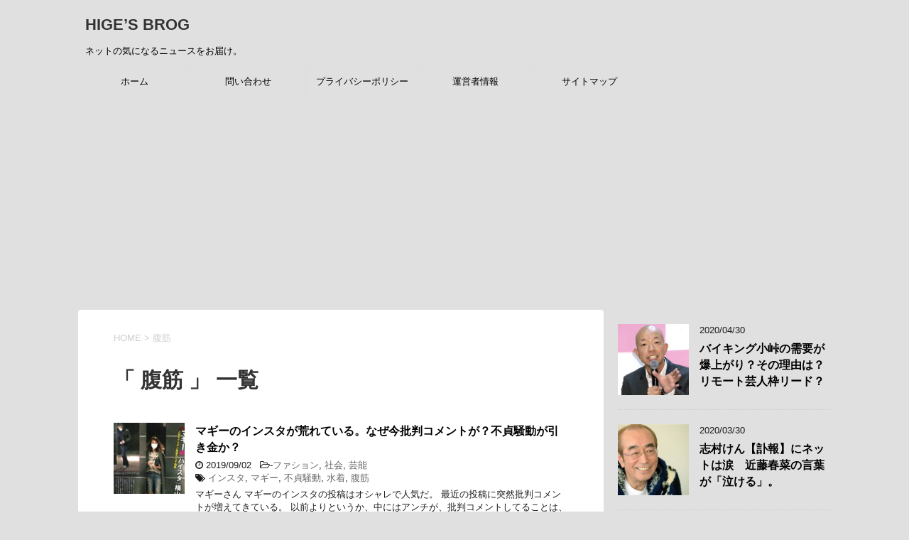

--- FILE ---
content_type: text/html; charset=UTF-8
request_url: https://hige13.com/tag/%E8%85%B9%E7%AD%8B/
body_size: 15253
content:
<!--[if lt IE 7]>
<html class="ie6" dir="ltr" lang="ja" prefix="og: https://ogp.me/ns#"> <![endif]-->
<!--[if IE 7]>
<html class="i7" dir="ltr" lang="ja" prefix="og: https://ogp.me/ns#"> <![endif]-->
<!--[if IE 8]>
<html class="ie" dir="ltr" lang="ja" prefix="og: https://ogp.me/ns#"> <![endif]-->
<!--[if gt IE 8]><!-->
<html dir="ltr" lang="ja" prefix="og: https://ogp.me/ns#">
	<!--<![endif]-->
	<head prefix="og: http://ogp.me/ns# fb: http://ogp.me/ns/fb# article: http://ogp.me/ns/article#"><!-- Global site tag (gtag.js) - Google Analytics -->
<script async src="https://www.googletagmanager.com/gtag/js?id=UA-133752452-1"></script>
<script>
  window.dataLayer = window.dataLayer || [];
  function gtag(){dataLayer.push(arguments);}
  gtag('js', new Date());

  gtag('config', 'UA-133752452-1');
</script> 
	
		<meta charset="UTF-8" >
		<meta name="viewport" content="width=device-width,initial-scale=1.0,user-scalable=yes">
		<meta name="format-detection" content="telephone=no" >
		
					<meta name="robots" content="index,follow">
		
		<link rel="alternate" type="application/rss+xml" title="HIGE’S BROG RSS Feed" href="https://hige13.com/feed/" />
		<link rel="pingback" href="https://hige13.com/xmlrpc.php" >
		<!--[if lt IE 9]>
		<script src="https://hige13.com/wp-content/themes/stinger8/js/html5shiv.js"></script>
		<![endif]-->
				<title>腹筋 | HIGE’S BROG</title>

		<!-- All in One SEO 4.9.3 - aioseo.com -->
	<meta name="robots" content="max-image-preview:large" />
	<link rel="canonical" href="https://hige13.com/tag/%e8%85%b9%e7%ad%8b/" />
	<meta name="generator" content="All in One SEO (AIOSEO) 4.9.3" />
		<script type="application/ld+json" class="aioseo-schema">
			{"@context":"https:\/\/schema.org","@graph":[{"@type":"BreadcrumbList","@id":"https:\/\/hige13.com\/tag\/%E8%85%B9%E7%AD%8B\/#breadcrumblist","itemListElement":[{"@type":"ListItem","@id":"https:\/\/hige13.com#listItem","position":1,"name":"Home","item":"https:\/\/hige13.com","nextItem":{"@type":"ListItem","@id":"https:\/\/hige13.com\/tag\/%e8%85%b9%e7%ad%8b\/#listItem","name":"\u8179\u7b4b"}},{"@type":"ListItem","@id":"https:\/\/hige13.com\/tag\/%e8%85%b9%e7%ad%8b\/#listItem","position":2,"name":"\u8179\u7b4b","previousItem":{"@type":"ListItem","@id":"https:\/\/hige13.com#listItem","name":"Home"}}]},{"@type":"CollectionPage","@id":"https:\/\/hige13.com\/tag\/%E8%85%B9%E7%AD%8B\/#collectionpage","url":"https:\/\/hige13.com\/tag\/%E8%85%B9%E7%AD%8B\/","name":"\u8179\u7b4b | HIGE\u2019S BROG","inLanguage":"ja","isPartOf":{"@id":"https:\/\/hige13.com\/#website"},"breadcrumb":{"@id":"https:\/\/hige13.com\/tag\/%E8%85%B9%E7%AD%8B\/#breadcrumblist"}},{"@type":"Person","@id":"https:\/\/hige13.com\/#person","name":"hige13","image":{"@type":"ImageObject","@id":"https:\/\/hige13.com\/tag\/%E8%85%B9%E7%AD%8B\/#personImage","url":"https:\/\/secure.gravatar.com\/avatar\/147a98b1039be5caf35eff17c7f6d7e3019211d8cf443edf81f7f1104810522d?s=96&d=mm&r=g","width":96,"height":96,"caption":"hige13"}},{"@type":"WebSite","@id":"https:\/\/hige13.com\/#website","url":"https:\/\/hige13.com\/","name":"HIGE\u2019S BROG","description":"\u30cd\u30c3\u30c8\u306e\u6c17\u306b\u306a\u308b\u30cb\u30e5\u30fc\u30b9\u3092\u304a\u5c4a\u3051\u3002","inLanguage":"ja","publisher":{"@id":"https:\/\/hige13.com\/#person"}}]}
		</script>
		<!-- All in One SEO -->

<link rel='dns-prefetch' href='//webfonts.xserver.jp' />
<link rel='dns-prefetch' href='//ajax.googleapis.com' />
		<!-- This site uses the Google Analytics by MonsterInsights plugin v9.11.1 - Using Analytics tracking - https://www.monsterinsights.com/ -->
		<!-- Note: MonsterInsights is not currently configured on this site. The site owner needs to authenticate with Google Analytics in the MonsterInsights settings panel. -->
					<!-- No tracking code set -->
				<!-- / Google Analytics by MonsterInsights -->
		<!-- hige13.com is managing ads with Advanced Ads 2.0.16 – https://wpadvancedads.com/ --><script id="hige1-ready">
			window.advanced_ads_ready=function(e,a){a=a||"complete";var d=function(e){return"interactive"===a?"loading"!==e:"complete"===e};d(document.readyState)?e():document.addEventListener("readystatechange",(function(a){d(a.target.readyState)&&e()}),{once:"interactive"===a})},window.advanced_ads_ready_queue=window.advanced_ads_ready_queue||[];		</script>
		<style id='wp-img-auto-sizes-contain-inline-css' type='text/css'>
img:is([sizes=auto i],[sizes^="auto," i]){contain-intrinsic-size:3000px 1500px}
/*# sourceURL=wp-img-auto-sizes-contain-inline-css */
</style>
<style id='wp-emoji-styles-inline-css' type='text/css'>

	img.wp-smiley, img.emoji {
		display: inline !important;
		border: none !important;
		box-shadow: none !important;
		height: 1em !important;
		width: 1em !important;
		margin: 0 0.07em !important;
		vertical-align: -0.1em !important;
		background: none !important;
		padding: 0 !important;
	}
/*# sourceURL=wp-emoji-styles-inline-css */
</style>
<style id='wp-block-library-inline-css' type='text/css'>
:root{--wp-block-synced-color:#7a00df;--wp-block-synced-color--rgb:122,0,223;--wp-bound-block-color:var(--wp-block-synced-color);--wp-editor-canvas-background:#ddd;--wp-admin-theme-color:#007cba;--wp-admin-theme-color--rgb:0,124,186;--wp-admin-theme-color-darker-10:#006ba1;--wp-admin-theme-color-darker-10--rgb:0,107,160.5;--wp-admin-theme-color-darker-20:#005a87;--wp-admin-theme-color-darker-20--rgb:0,90,135;--wp-admin-border-width-focus:2px}@media (min-resolution:192dpi){:root{--wp-admin-border-width-focus:1.5px}}.wp-element-button{cursor:pointer}:root .has-very-light-gray-background-color{background-color:#eee}:root .has-very-dark-gray-background-color{background-color:#313131}:root .has-very-light-gray-color{color:#eee}:root .has-very-dark-gray-color{color:#313131}:root .has-vivid-green-cyan-to-vivid-cyan-blue-gradient-background{background:linear-gradient(135deg,#00d084,#0693e3)}:root .has-purple-crush-gradient-background{background:linear-gradient(135deg,#34e2e4,#4721fb 50%,#ab1dfe)}:root .has-hazy-dawn-gradient-background{background:linear-gradient(135deg,#faaca8,#dad0ec)}:root .has-subdued-olive-gradient-background{background:linear-gradient(135deg,#fafae1,#67a671)}:root .has-atomic-cream-gradient-background{background:linear-gradient(135deg,#fdd79a,#004a59)}:root .has-nightshade-gradient-background{background:linear-gradient(135deg,#330968,#31cdcf)}:root .has-midnight-gradient-background{background:linear-gradient(135deg,#020381,#2874fc)}:root{--wp--preset--font-size--normal:16px;--wp--preset--font-size--huge:42px}.has-regular-font-size{font-size:1em}.has-larger-font-size{font-size:2.625em}.has-normal-font-size{font-size:var(--wp--preset--font-size--normal)}.has-huge-font-size{font-size:var(--wp--preset--font-size--huge)}.has-text-align-center{text-align:center}.has-text-align-left{text-align:left}.has-text-align-right{text-align:right}.has-fit-text{white-space:nowrap!important}#end-resizable-editor-section{display:none}.aligncenter{clear:both}.items-justified-left{justify-content:flex-start}.items-justified-center{justify-content:center}.items-justified-right{justify-content:flex-end}.items-justified-space-between{justify-content:space-between}.screen-reader-text{border:0;clip-path:inset(50%);height:1px;margin:-1px;overflow:hidden;padding:0;position:absolute;width:1px;word-wrap:normal!important}.screen-reader-text:focus{background-color:#ddd;clip-path:none;color:#444;display:block;font-size:1em;height:auto;left:5px;line-height:normal;padding:15px 23px 14px;text-decoration:none;top:5px;width:auto;z-index:100000}html :where(.has-border-color){border-style:solid}html :where([style*=border-top-color]){border-top-style:solid}html :where([style*=border-right-color]){border-right-style:solid}html :where([style*=border-bottom-color]){border-bottom-style:solid}html :where([style*=border-left-color]){border-left-style:solid}html :where([style*=border-width]){border-style:solid}html :where([style*=border-top-width]){border-top-style:solid}html :where([style*=border-right-width]){border-right-style:solid}html :where([style*=border-bottom-width]){border-bottom-style:solid}html :where([style*=border-left-width]){border-left-style:solid}html :where(img[class*=wp-image-]){height:auto;max-width:100%}:where(figure){margin:0 0 1em}html :where(.is-position-sticky){--wp-admin--admin-bar--position-offset:var(--wp-admin--admin-bar--height,0px)}@media screen and (max-width:600px){html :where(.is-position-sticky){--wp-admin--admin-bar--position-offset:0px}}

/*# sourceURL=wp-block-library-inline-css */
</style><style id='wp-block-heading-inline-css' type='text/css'>
h1:where(.wp-block-heading).has-background,h2:where(.wp-block-heading).has-background,h3:where(.wp-block-heading).has-background,h4:where(.wp-block-heading).has-background,h5:where(.wp-block-heading).has-background,h6:where(.wp-block-heading).has-background{padding:1.25em 2.375em}h1.has-text-align-left[style*=writing-mode]:where([style*=vertical-lr]),h1.has-text-align-right[style*=writing-mode]:where([style*=vertical-rl]),h2.has-text-align-left[style*=writing-mode]:where([style*=vertical-lr]),h2.has-text-align-right[style*=writing-mode]:where([style*=vertical-rl]),h3.has-text-align-left[style*=writing-mode]:where([style*=vertical-lr]),h3.has-text-align-right[style*=writing-mode]:where([style*=vertical-rl]),h4.has-text-align-left[style*=writing-mode]:where([style*=vertical-lr]),h4.has-text-align-right[style*=writing-mode]:where([style*=vertical-rl]),h5.has-text-align-left[style*=writing-mode]:where([style*=vertical-lr]),h5.has-text-align-right[style*=writing-mode]:where([style*=vertical-rl]),h6.has-text-align-left[style*=writing-mode]:where([style*=vertical-lr]),h6.has-text-align-right[style*=writing-mode]:where([style*=vertical-rl]){rotate:180deg}
/*# sourceURL=https://hige13.com/wp-includes/blocks/heading/style.min.css */
</style>
<style id='wp-block-image-inline-css' type='text/css'>
.wp-block-image>a,.wp-block-image>figure>a{display:inline-block}.wp-block-image img{box-sizing:border-box;height:auto;max-width:100%;vertical-align:bottom}@media not (prefers-reduced-motion){.wp-block-image img.hide{visibility:hidden}.wp-block-image img.show{animation:show-content-image .4s}}.wp-block-image[style*=border-radius] img,.wp-block-image[style*=border-radius]>a{border-radius:inherit}.wp-block-image.has-custom-border img{box-sizing:border-box}.wp-block-image.aligncenter{text-align:center}.wp-block-image.alignfull>a,.wp-block-image.alignwide>a{width:100%}.wp-block-image.alignfull img,.wp-block-image.alignwide img{height:auto;width:100%}.wp-block-image .aligncenter,.wp-block-image .alignleft,.wp-block-image .alignright,.wp-block-image.aligncenter,.wp-block-image.alignleft,.wp-block-image.alignright{display:table}.wp-block-image .aligncenter>figcaption,.wp-block-image .alignleft>figcaption,.wp-block-image .alignright>figcaption,.wp-block-image.aligncenter>figcaption,.wp-block-image.alignleft>figcaption,.wp-block-image.alignright>figcaption{caption-side:bottom;display:table-caption}.wp-block-image .alignleft{float:left;margin:.5em 1em .5em 0}.wp-block-image .alignright{float:right;margin:.5em 0 .5em 1em}.wp-block-image .aligncenter{margin-left:auto;margin-right:auto}.wp-block-image :where(figcaption){margin-bottom:1em;margin-top:.5em}.wp-block-image.is-style-circle-mask img{border-radius:9999px}@supports ((-webkit-mask-image:none) or (mask-image:none)) or (-webkit-mask-image:none){.wp-block-image.is-style-circle-mask img{border-radius:0;-webkit-mask-image:url('data:image/svg+xml;utf8,<svg viewBox="0 0 100 100" xmlns="http://www.w3.org/2000/svg"><circle cx="50" cy="50" r="50"/></svg>');mask-image:url('data:image/svg+xml;utf8,<svg viewBox="0 0 100 100" xmlns="http://www.w3.org/2000/svg"><circle cx="50" cy="50" r="50"/></svg>');mask-mode:alpha;-webkit-mask-position:center;mask-position:center;-webkit-mask-repeat:no-repeat;mask-repeat:no-repeat;-webkit-mask-size:contain;mask-size:contain}}:root :where(.wp-block-image.is-style-rounded img,.wp-block-image .is-style-rounded img){border-radius:9999px}.wp-block-image figure{margin:0}.wp-lightbox-container{display:flex;flex-direction:column;position:relative}.wp-lightbox-container img{cursor:zoom-in}.wp-lightbox-container img:hover+button{opacity:1}.wp-lightbox-container button{align-items:center;backdrop-filter:blur(16px) saturate(180%);background-color:#5a5a5a40;border:none;border-radius:4px;cursor:zoom-in;display:flex;height:20px;justify-content:center;opacity:0;padding:0;position:absolute;right:16px;text-align:center;top:16px;width:20px;z-index:100}@media not (prefers-reduced-motion){.wp-lightbox-container button{transition:opacity .2s ease}}.wp-lightbox-container button:focus-visible{outline:3px auto #5a5a5a40;outline:3px auto -webkit-focus-ring-color;outline-offset:3px}.wp-lightbox-container button:hover{cursor:pointer;opacity:1}.wp-lightbox-container button:focus{opacity:1}.wp-lightbox-container button:focus,.wp-lightbox-container button:hover,.wp-lightbox-container button:not(:hover):not(:active):not(.has-background){background-color:#5a5a5a40;border:none}.wp-lightbox-overlay{box-sizing:border-box;cursor:zoom-out;height:100vh;left:0;overflow:hidden;position:fixed;top:0;visibility:hidden;width:100%;z-index:100000}.wp-lightbox-overlay .close-button{align-items:center;cursor:pointer;display:flex;justify-content:center;min-height:40px;min-width:40px;padding:0;position:absolute;right:calc(env(safe-area-inset-right) + 16px);top:calc(env(safe-area-inset-top) + 16px);z-index:5000000}.wp-lightbox-overlay .close-button:focus,.wp-lightbox-overlay .close-button:hover,.wp-lightbox-overlay .close-button:not(:hover):not(:active):not(.has-background){background:none;border:none}.wp-lightbox-overlay .lightbox-image-container{height:var(--wp--lightbox-container-height);left:50%;overflow:hidden;position:absolute;top:50%;transform:translate(-50%,-50%);transform-origin:top left;width:var(--wp--lightbox-container-width);z-index:9999999999}.wp-lightbox-overlay .wp-block-image{align-items:center;box-sizing:border-box;display:flex;height:100%;justify-content:center;margin:0;position:relative;transform-origin:0 0;width:100%;z-index:3000000}.wp-lightbox-overlay .wp-block-image img{height:var(--wp--lightbox-image-height);min-height:var(--wp--lightbox-image-height);min-width:var(--wp--lightbox-image-width);width:var(--wp--lightbox-image-width)}.wp-lightbox-overlay .wp-block-image figcaption{display:none}.wp-lightbox-overlay button{background:none;border:none}.wp-lightbox-overlay .scrim{background-color:#fff;height:100%;opacity:.9;position:absolute;width:100%;z-index:2000000}.wp-lightbox-overlay.active{visibility:visible}@media not (prefers-reduced-motion){.wp-lightbox-overlay.active{animation:turn-on-visibility .25s both}.wp-lightbox-overlay.active img{animation:turn-on-visibility .35s both}.wp-lightbox-overlay.show-closing-animation:not(.active){animation:turn-off-visibility .35s both}.wp-lightbox-overlay.show-closing-animation:not(.active) img{animation:turn-off-visibility .25s both}.wp-lightbox-overlay.zoom.active{animation:none;opacity:1;visibility:visible}.wp-lightbox-overlay.zoom.active .lightbox-image-container{animation:lightbox-zoom-in .4s}.wp-lightbox-overlay.zoom.active .lightbox-image-container img{animation:none}.wp-lightbox-overlay.zoom.active .scrim{animation:turn-on-visibility .4s forwards}.wp-lightbox-overlay.zoom.show-closing-animation:not(.active){animation:none}.wp-lightbox-overlay.zoom.show-closing-animation:not(.active) .lightbox-image-container{animation:lightbox-zoom-out .4s}.wp-lightbox-overlay.zoom.show-closing-animation:not(.active) .lightbox-image-container img{animation:none}.wp-lightbox-overlay.zoom.show-closing-animation:not(.active) .scrim{animation:turn-off-visibility .4s forwards}}@keyframes show-content-image{0%{visibility:hidden}99%{visibility:hidden}to{visibility:visible}}@keyframes turn-on-visibility{0%{opacity:0}to{opacity:1}}@keyframes turn-off-visibility{0%{opacity:1;visibility:visible}99%{opacity:0;visibility:visible}to{opacity:0;visibility:hidden}}@keyframes lightbox-zoom-in{0%{transform:translate(calc((-100vw + var(--wp--lightbox-scrollbar-width))/2 + var(--wp--lightbox-initial-left-position)),calc(-50vh + var(--wp--lightbox-initial-top-position))) scale(var(--wp--lightbox-scale))}to{transform:translate(-50%,-50%) scale(1)}}@keyframes lightbox-zoom-out{0%{transform:translate(-50%,-50%) scale(1);visibility:visible}99%{visibility:visible}to{transform:translate(calc((-100vw + var(--wp--lightbox-scrollbar-width))/2 + var(--wp--lightbox-initial-left-position)),calc(-50vh + var(--wp--lightbox-initial-top-position))) scale(var(--wp--lightbox-scale));visibility:hidden}}
/*# sourceURL=https://hige13.com/wp-includes/blocks/image/style.min.css */
</style>
<style id='wp-block-paragraph-inline-css' type='text/css'>
.is-small-text{font-size:.875em}.is-regular-text{font-size:1em}.is-large-text{font-size:2.25em}.is-larger-text{font-size:3em}.has-drop-cap:not(:focus):first-letter{float:left;font-size:8.4em;font-style:normal;font-weight:100;line-height:.68;margin:.05em .1em 0 0;text-transform:uppercase}body.rtl .has-drop-cap:not(:focus):first-letter{float:none;margin-left:.1em}p.has-drop-cap.has-background{overflow:hidden}:root :where(p.has-background){padding:1.25em 2.375em}:where(p.has-text-color:not(.has-link-color)) a{color:inherit}p.has-text-align-left[style*="writing-mode:vertical-lr"],p.has-text-align-right[style*="writing-mode:vertical-rl"]{rotate:180deg}
/*# sourceURL=https://hige13.com/wp-includes/blocks/paragraph/style.min.css */
</style>
<style id='wp-block-quote-inline-css' type='text/css'>
.wp-block-quote{box-sizing:border-box;overflow-wrap:break-word}.wp-block-quote.is-large:where(:not(.is-style-plain)),.wp-block-quote.is-style-large:where(:not(.is-style-plain)){margin-bottom:1em;padding:0 1em}.wp-block-quote.is-large:where(:not(.is-style-plain)) p,.wp-block-quote.is-style-large:where(:not(.is-style-plain)) p{font-size:1.5em;font-style:italic;line-height:1.6}.wp-block-quote.is-large:where(:not(.is-style-plain)) cite,.wp-block-quote.is-large:where(:not(.is-style-plain)) footer,.wp-block-quote.is-style-large:where(:not(.is-style-plain)) cite,.wp-block-quote.is-style-large:where(:not(.is-style-plain)) footer{font-size:1.125em;text-align:right}.wp-block-quote>cite{display:block}
/*# sourceURL=https://hige13.com/wp-includes/blocks/quote/style.min.css */
</style>
<style id='global-styles-inline-css' type='text/css'>
:root{--wp--preset--aspect-ratio--square: 1;--wp--preset--aspect-ratio--4-3: 4/3;--wp--preset--aspect-ratio--3-4: 3/4;--wp--preset--aspect-ratio--3-2: 3/2;--wp--preset--aspect-ratio--2-3: 2/3;--wp--preset--aspect-ratio--16-9: 16/9;--wp--preset--aspect-ratio--9-16: 9/16;--wp--preset--color--black: #000000;--wp--preset--color--cyan-bluish-gray: #abb8c3;--wp--preset--color--white: #ffffff;--wp--preset--color--pale-pink: #f78da7;--wp--preset--color--vivid-red: #cf2e2e;--wp--preset--color--luminous-vivid-orange: #ff6900;--wp--preset--color--luminous-vivid-amber: #fcb900;--wp--preset--color--light-green-cyan: #7bdcb5;--wp--preset--color--vivid-green-cyan: #00d084;--wp--preset--color--pale-cyan-blue: #8ed1fc;--wp--preset--color--vivid-cyan-blue: #0693e3;--wp--preset--color--vivid-purple: #9b51e0;--wp--preset--gradient--vivid-cyan-blue-to-vivid-purple: linear-gradient(135deg,rgb(6,147,227) 0%,rgb(155,81,224) 100%);--wp--preset--gradient--light-green-cyan-to-vivid-green-cyan: linear-gradient(135deg,rgb(122,220,180) 0%,rgb(0,208,130) 100%);--wp--preset--gradient--luminous-vivid-amber-to-luminous-vivid-orange: linear-gradient(135deg,rgb(252,185,0) 0%,rgb(255,105,0) 100%);--wp--preset--gradient--luminous-vivid-orange-to-vivid-red: linear-gradient(135deg,rgb(255,105,0) 0%,rgb(207,46,46) 100%);--wp--preset--gradient--very-light-gray-to-cyan-bluish-gray: linear-gradient(135deg,rgb(238,238,238) 0%,rgb(169,184,195) 100%);--wp--preset--gradient--cool-to-warm-spectrum: linear-gradient(135deg,rgb(74,234,220) 0%,rgb(151,120,209) 20%,rgb(207,42,186) 40%,rgb(238,44,130) 60%,rgb(251,105,98) 80%,rgb(254,248,76) 100%);--wp--preset--gradient--blush-light-purple: linear-gradient(135deg,rgb(255,206,236) 0%,rgb(152,150,240) 100%);--wp--preset--gradient--blush-bordeaux: linear-gradient(135deg,rgb(254,205,165) 0%,rgb(254,45,45) 50%,rgb(107,0,62) 100%);--wp--preset--gradient--luminous-dusk: linear-gradient(135deg,rgb(255,203,112) 0%,rgb(199,81,192) 50%,rgb(65,88,208) 100%);--wp--preset--gradient--pale-ocean: linear-gradient(135deg,rgb(255,245,203) 0%,rgb(182,227,212) 50%,rgb(51,167,181) 100%);--wp--preset--gradient--electric-grass: linear-gradient(135deg,rgb(202,248,128) 0%,rgb(113,206,126) 100%);--wp--preset--gradient--midnight: linear-gradient(135deg,rgb(2,3,129) 0%,rgb(40,116,252) 100%);--wp--preset--font-size--small: 13px;--wp--preset--font-size--medium: 20px;--wp--preset--font-size--large: 36px;--wp--preset--font-size--x-large: 42px;--wp--preset--spacing--20: 0.44rem;--wp--preset--spacing--30: 0.67rem;--wp--preset--spacing--40: 1rem;--wp--preset--spacing--50: 1.5rem;--wp--preset--spacing--60: 2.25rem;--wp--preset--spacing--70: 3.38rem;--wp--preset--spacing--80: 5.06rem;--wp--preset--shadow--natural: 6px 6px 9px rgba(0, 0, 0, 0.2);--wp--preset--shadow--deep: 12px 12px 50px rgba(0, 0, 0, 0.4);--wp--preset--shadow--sharp: 6px 6px 0px rgba(0, 0, 0, 0.2);--wp--preset--shadow--outlined: 6px 6px 0px -3px rgb(255, 255, 255), 6px 6px rgb(0, 0, 0);--wp--preset--shadow--crisp: 6px 6px 0px rgb(0, 0, 0);}:where(.is-layout-flex){gap: 0.5em;}:where(.is-layout-grid){gap: 0.5em;}body .is-layout-flex{display: flex;}.is-layout-flex{flex-wrap: wrap;align-items: center;}.is-layout-flex > :is(*, div){margin: 0;}body .is-layout-grid{display: grid;}.is-layout-grid > :is(*, div){margin: 0;}:where(.wp-block-columns.is-layout-flex){gap: 2em;}:where(.wp-block-columns.is-layout-grid){gap: 2em;}:where(.wp-block-post-template.is-layout-flex){gap: 1.25em;}:where(.wp-block-post-template.is-layout-grid){gap: 1.25em;}.has-black-color{color: var(--wp--preset--color--black) !important;}.has-cyan-bluish-gray-color{color: var(--wp--preset--color--cyan-bluish-gray) !important;}.has-white-color{color: var(--wp--preset--color--white) !important;}.has-pale-pink-color{color: var(--wp--preset--color--pale-pink) !important;}.has-vivid-red-color{color: var(--wp--preset--color--vivid-red) !important;}.has-luminous-vivid-orange-color{color: var(--wp--preset--color--luminous-vivid-orange) !important;}.has-luminous-vivid-amber-color{color: var(--wp--preset--color--luminous-vivid-amber) !important;}.has-light-green-cyan-color{color: var(--wp--preset--color--light-green-cyan) !important;}.has-vivid-green-cyan-color{color: var(--wp--preset--color--vivid-green-cyan) !important;}.has-pale-cyan-blue-color{color: var(--wp--preset--color--pale-cyan-blue) !important;}.has-vivid-cyan-blue-color{color: var(--wp--preset--color--vivid-cyan-blue) !important;}.has-vivid-purple-color{color: var(--wp--preset--color--vivid-purple) !important;}.has-black-background-color{background-color: var(--wp--preset--color--black) !important;}.has-cyan-bluish-gray-background-color{background-color: var(--wp--preset--color--cyan-bluish-gray) !important;}.has-white-background-color{background-color: var(--wp--preset--color--white) !important;}.has-pale-pink-background-color{background-color: var(--wp--preset--color--pale-pink) !important;}.has-vivid-red-background-color{background-color: var(--wp--preset--color--vivid-red) !important;}.has-luminous-vivid-orange-background-color{background-color: var(--wp--preset--color--luminous-vivid-orange) !important;}.has-luminous-vivid-amber-background-color{background-color: var(--wp--preset--color--luminous-vivid-amber) !important;}.has-light-green-cyan-background-color{background-color: var(--wp--preset--color--light-green-cyan) !important;}.has-vivid-green-cyan-background-color{background-color: var(--wp--preset--color--vivid-green-cyan) !important;}.has-pale-cyan-blue-background-color{background-color: var(--wp--preset--color--pale-cyan-blue) !important;}.has-vivid-cyan-blue-background-color{background-color: var(--wp--preset--color--vivid-cyan-blue) !important;}.has-vivid-purple-background-color{background-color: var(--wp--preset--color--vivid-purple) !important;}.has-black-border-color{border-color: var(--wp--preset--color--black) !important;}.has-cyan-bluish-gray-border-color{border-color: var(--wp--preset--color--cyan-bluish-gray) !important;}.has-white-border-color{border-color: var(--wp--preset--color--white) !important;}.has-pale-pink-border-color{border-color: var(--wp--preset--color--pale-pink) !important;}.has-vivid-red-border-color{border-color: var(--wp--preset--color--vivid-red) !important;}.has-luminous-vivid-orange-border-color{border-color: var(--wp--preset--color--luminous-vivid-orange) !important;}.has-luminous-vivid-amber-border-color{border-color: var(--wp--preset--color--luminous-vivid-amber) !important;}.has-light-green-cyan-border-color{border-color: var(--wp--preset--color--light-green-cyan) !important;}.has-vivid-green-cyan-border-color{border-color: var(--wp--preset--color--vivid-green-cyan) !important;}.has-pale-cyan-blue-border-color{border-color: var(--wp--preset--color--pale-cyan-blue) !important;}.has-vivid-cyan-blue-border-color{border-color: var(--wp--preset--color--vivid-cyan-blue) !important;}.has-vivid-purple-border-color{border-color: var(--wp--preset--color--vivid-purple) !important;}.has-vivid-cyan-blue-to-vivid-purple-gradient-background{background: var(--wp--preset--gradient--vivid-cyan-blue-to-vivid-purple) !important;}.has-light-green-cyan-to-vivid-green-cyan-gradient-background{background: var(--wp--preset--gradient--light-green-cyan-to-vivid-green-cyan) !important;}.has-luminous-vivid-amber-to-luminous-vivid-orange-gradient-background{background: var(--wp--preset--gradient--luminous-vivid-amber-to-luminous-vivid-orange) !important;}.has-luminous-vivid-orange-to-vivid-red-gradient-background{background: var(--wp--preset--gradient--luminous-vivid-orange-to-vivid-red) !important;}.has-very-light-gray-to-cyan-bluish-gray-gradient-background{background: var(--wp--preset--gradient--very-light-gray-to-cyan-bluish-gray) !important;}.has-cool-to-warm-spectrum-gradient-background{background: var(--wp--preset--gradient--cool-to-warm-spectrum) !important;}.has-blush-light-purple-gradient-background{background: var(--wp--preset--gradient--blush-light-purple) !important;}.has-blush-bordeaux-gradient-background{background: var(--wp--preset--gradient--blush-bordeaux) !important;}.has-luminous-dusk-gradient-background{background: var(--wp--preset--gradient--luminous-dusk) !important;}.has-pale-ocean-gradient-background{background: var(--wp--preset--gradient--pale-ocean) !important;}.has-electric-grass-gradient-background{background: var(--wp--preset--gradient--electric-grass) !important;}.has-midnight-gradient-background{background: var(--wp--preset--gradient--midnight) !important;}.has-small-font-size{font-size: var(--wp--preset--font-size--small) !important;}.has-medium-font-size{font-size: var(--wp--preset--font-size--medium) !important;}.has-large-font-size{font-size: var(--wp--preset--font-size--large) !important;}.has-x-large-font-size{font-size: var(--wp--preset--font-size--x-large) !important;}
/*# sourceURL=global-styles-inline-css */
</style>

<style id='classic-theme-styles-inline-css' type='text/css'>
/*! This file is auto-generated */
.wp-block-button__link{color:#fff;background-color:#32373c;border-radius:9999px;box-shadow:none;text-decoration:none;padding:calc(.667em + 2px) calc(1.333em + 2px);font-size:1.125em}.wp-block-file__button{background:#32373c;color:#fff;text-decoration:none}
/*# sourceURL=/wp-includes/css/classic-themes.min.css */
</style>
<link rel='stylesheet' id='contact-form-7-css' href='https://hige13.com/wp-content/plugins/contact-form-7/includes/css/styles.css?ver=6.1.4' type='text/css' media='all' />
<link rel='stylesheet' id='toc-screen-css' href='https://hige13.com/wp-content/plugins/table-of-contents-plus/screen.min.css?ver=2411.1' type='text/css' media='all' />
<link rel='stylesheet' id='normalize-css' href='https://hige13.com/wp-content/themes/stinger8/css/normalize.css?ver=1.5.9' type='text/css' media='all' />
<link rel='stylesheet' id='font-awesome-css' href='https://hige13.com/wp-content/themes/stinger8/css/fontawesome/css/font-awesome.min.css?ver=4.5.0' type='text/css' media='all' />
<link rel='stylesheet' id='style-css' href='https://hige13.com/wp-content/themes/stinger8/style.css?ver=6.9' type='text/css' media='all' />
<script type="text/javascript" src="//ajax.googleapis.com/ajax/libs/jquery/1.11.3/jquery.min.js?ver=1.11.3" id="jquery-js"></script>
<script type="text/javascript" src="//webfonts.xserver.jp/js/xserverv3.js?fadein=0&amp;ver=2.0.9" id="typesquare_std-js"></script>
<link rel="https://api.w.org/" href="https://hige13.com/wp-json/" /><link rel="alternate" title="JSON" type="application/json" href="https://hige13.com/wp-json/wp/v2/tags/346" /><style type="text/css" id="custom-background-css">
body.custom-background { background-color: #e0e0e0; }
</style>
	<script  async src="https://pagead2.googlesyndication.com/pagead/js/adsbygoogle.js?client=ca-pub-3385129367420372" crossorigin="anonymous"></script>	</head>
	<body class="archive tag tag-346 custom-background wp-theme-stinger8 aa-prefix-hige1-" >
			<div id="st-ami">
				<div id="wrapper">
				<div id="wrapper-in">
					<header>
						<div id="headbox-bg">
							<div class="clearfix" id="headbox">
								<nav id="s-navi" class="pcnone">
	<dl class="acordion">
		<dt class="trigger">
			<p><span class="op"><i class="fa fa-bars"></i></span></p>
		</dt>

		<dd class="acordion_tree">
						<div class="menu-%e5%95%8f%e3%81%84%e5%90%88%e3%82%8f%e3%81%9b-container"><ul id="menu-%e5%95%8f%e3%81%84%e5%90%88%e3%82%8f%e3%81%9b" class="menu"><li id="menu-item-45" class="menu-item menu-item-type-custom menu-item-object-custom menu-item-home menu-item-45"><a href="https://hige13.com/">ホーム</a></li>
<li id="menu-item-46" class="menu-item menu-item-type-post_type menu-item-object-page menu-item-46"><a href="https://hige13.com/%e5%95%8f%e3%81%84%e5%90%88%e3%82%8f%e3%81%9b/">問い合わせ</a></li>
<li id="menu-item-47" class="menu-item menu-item-type-post_type menu-item-object-page menu-item-privacy-policy menu-item-47"><a rel="privacy-policy" href="https://hige13.com/%e3%83%97%e3%83%a9%e3%82%a4%e3%83%90%e3%82%b7%e3%83%bc%e3%83%9d%e3%83%aa%e3%82%b7%e3%83%bc/">プライバシーポリシー</a></li>
<li id="menu-item-84" class="menu-item menu-item-type-post_type menu-item-object-page menu-item-84"><a href="https://hige13.com/%e9%81%8b%e5%96%b6%e8%80%85%e6%83%85%e5%a0%b1-2/">運営者情報</a></li>
<li id="menu-item-318" class="menu-item menu-item-type-post_type menu-item-object-page menu-item-318"><a href="https://hige13.com/%e3%82%b5%e3%82%a4%e3%83%88%e3%83%9e%e3%83%83%e3%83%97/">サイトマップ</a></li>
</ul></div>			<div class="clear"></div>

		</dd>
	</dl>
</nav>
									<div id="header-l">
									<!-- ロゴ又はブログ名 -->
									<p class="sitename">
										<a href="https://hige13.com/">
											HIGE’S BROG										</a>
									</p>
									<!-- ロゴ又はブログ名ここまで -->
									<!-- キャプション -->
																			<p class="descr">
											ネットの気になるニュースをお届け。										</p>
																		</div><!-- /#header-l -->

							</div><!-- /#headbox-bg -->
						</div><!-- /#headbox clearfix -->

						<div id="gazou-wide">
										<div id="st-menubox">
			<div id="st-menuwide">
				<nav class="smanone clearfix"><ul id="menu-%e5%95%8f%e3%81%84%e5%90%88%e3%82%8f%e3%81%9b-1" class="menu"><li class="menu-item menu-item-type-custom menu-item-object-custom menu-item-home menu-item-45"><a href="https://hige13.com/">ホーム</a></li>
<li class="menu-item menu-item-type-post_type menu-item-object-page menu-item-46"><a href="https://hige13.com/%e5%95%8f%e3%81%84%e5%90%88%e3%82%8f%e3%81%9b/">問い合わせ</a></li>
<li class="menu-item menu-item-type-post_type menu-item-object-page menu-item-privacy-policy menu-item-47"><a rel="privacy-policy" href="https://hige13.com/%e3%83%97%e3%83%a9%e3%82%a4%e3%83%90%e3%82%b7%e3%83%bc%e3%83%9d%e3%83%aa%e3%82%b7%e3%83%bc/">プライバシーポリシー</a></li>
<li class="menu-item menu-item-type-post_type menu-item-object-page menu-item-84"><a href="https://hige13.com/%e9%81%8b%e5%96%b6%e8%80%85%e6%83%85%e5%a0%b1-2/">運営者情報</a></li>
<li class="menu-item menu-item-type-post_type menu-item-object-page menu-item-318"><a href="https://hige13.com/%e3%82%b5%e3%82%a4%e3%83%88%e3%83%9e%e3%83%83%e3%83%97/">サイトマップ</a></li>
</ul></nav>			</div>
		</div>
	
							
						</div>
						<!-- /gazou -->

					</header>
					<div id="content-w">
<div id="content" class="clearfix">
	<div id="contentInner">
		<div class="st-main">

				<!--ぱんくず -->
									<section id="breadcrumb">
					<ol>
						<li><a href="https://hige13.com"><span>HOME</span></a> > </li>
						<li>腹筋</li>
					</ol>
					</section>
								<!--/ ぱんくず -->

			<article>
				
				<!--ループ開始-->
				<h1 class="entry-title">「
											腹筋										」 一覧 </h1>

				<div class="kanren">
			<dl class="clearfix">
			<dt><a href="https://hige13.com/%e3%83%9e%e3%82%ae%e3%83%bc%e3%81%ae%e3%82%a4%e3%83%b3%e3%82%b9%e3%82%bf%e3%81%8c%e8%8d%92%e3%82%8c%e3%81%a6%e3%81%84%e3%82%8b%e3%80%82%e3%81%aa%e3%81%9c%e4%bb%8a%e6%89%b9%e5%88%a4%e3%82%b3%e3%83%a1/">
											<img width="150" height="150" src="https://hige13.com/wp-content/uploads/2019/09/CA9B5F12-114B-449F-9919-C1DF1C9FABD4-150x150.jpeg" class="attachment-thumbnail size-thumbnail wp-post-image" alt="" decoding="async" srcset="https://hige13.com/wp-content/uploads/2019/09/CA9B5F12-114B-449F-9919-C1DF1C9FABD4-150x150.jpeg 150w, https://hige13.com/wp-content/uploads/2019/09/CA9B5F12-114B-449F-9919-C1DF1C9FABD4-100x100.jpeg 100w" sizes="(max-width: 150px) 100vw, 150px" />									</a></dt>
			<dd>
				<p class="kanren-t"><a href="https://hige13.com/%e3%83%9e%e3%82%ae%e3%83%bc%e3%81%ae%e3%82%a4%e3%83%b3%e3%82%b9%e3%82%bf%e3%81%8c%e8%8d%92%e3%82%8c%e3%81%a6%e3%81%84%e3%82%8b%e3%80%82%e3%81%aa%e3%81%9c%e4%bb%8a%e6%89%b9%e5%88%a4%e3%82%b3%e3%83%a1/">
						マギーのインスタが荒れている。なぜ今批判コメントが？不貞騒動が引き金か？					</a></p>

				<div class="blog_info">
					<p><i class="fa fa-clock-o"></i>
						2019/09/02						&nbsp;<span class="pcone">
							<i class="fa fa-folder-open-o" aria-hidden="true"></i>-<a href="https://hige13.com/category/%e3%83%95%e3%82%a1%e3%82%b7%e3%83%a7%e3%83%b3/" rel="category tag">ファション</a>, <a href="https://hige13.com/category/%e7%a4%be%e4%bc%9a/" rel="category tag">社会</a>, <a href="https://hige13.com/category/%e8%8a%b8%e8%83%bd/" rel="category tag">芸能</a><br/>
							<i class="fa fa-tags"></i>&nbsp;<a href="https://hige13.com/tag/%e3%82%a4%e3%83%b3%e3%82%b9%e3%82%bf/" rel="tag">インスタ</a>, <a href="https://hige13.com/tag/%e3%83%9e%e3%82%ae%e3%83%bc/" rel="tag">マギー</a>, <a href="https://hige13.com/tag/%e4%b8%8d%e8%b2%9e%e9%a8%92%e5%8b%95/" rel="tag">不貞騒動</a>, <a href="https://hige13.com/tag/%e6%b0%b4%e7%9d%80/" rel="tag">水着</a>, <a href="https://hige13.com/tag/%e8%85%b9%e7%ad%8b/" rel="tag">腹筋</a>          </span></p>
				</div>
				<div class="smanone2">
					<p>マギーさん マギーのインスタの投稿はオシャレで人気だ。 最近の投稿に突然批判コメントが増えてきている。 以前よりというか、中にはアンチが、批判コメントしてることは、よくあること。 なぜ増えてきたのか。 &#8230; </p>
				</div>
			</dd>
		</dl>
	</div>
					<div class="st-pagelink">
		</div>

			</article>
		</div>
	</div>
	<!-- /#contentInner -->
	<div id="side">
	<div class="st-aside">

		
		<div class="kanren">
							<dl class="clearfix">
				<dt><a href="https://hige13.com/%e3%83%90%e3%82%a4%e3%82%ad%e3%83%b3%e3%82%b0%e5%b0%8f%e5%b3%a0%e3%81%ae%e9%9c%80%e8%a6%81%e3%81%8c%e7%88%86%e4%b8%8a%e3%81%8c%e3%82%8a%ef%bc%9f%e3%81%9d%e3%81%ae%e7%90%86%e7%94%b1%e3%81%af%ef%bc%9f/">
													<img width="150" height="150" src="https://hige13.com/wp-content/uploads/2020/04/BC55B99E-C55C-4144-87EF-D63D0B8C6C41-150x150.jpeg" class="attachment-thumbnail size-thumbnail wp-post-image" alt="" decoding="async" loading="lazy" srcset="https://hige13.com/wp-content/uploads/2020/04/BC55B99E-C55C-4144-87EF-D63D0B8C6C41-150x150.jpeg 150w, https://hige13.com/wp-content/uploads/2020/04/BC55B99E-C55C-4144-87EF-D63D0B8C6C41-100x100.jpeg 100w" sizes="auto, (max-width: 150px) 100vw, 150px" />											</a></dt>
				<dd>
					<div class="blog_info">
						<p>2020/04/30</p>
					</div>
					<p class="kanren-t"><a href="https://hige13.com/%e3%83%90%e3%82%a4%e3%82%ad%e3%83%b3%e3%82%b0%e5%b0%8f%e5%b3%a0%e3%81%ae%e9%9c%80%e8%a6%81%e3%81%8c%e7%88%86%e4%b8%8a%e3%81%8c%e3%82%8a%ef%bc%9f%e3%81%9d%e3%81%ae%e7%90%86%e7%94%b1%e3%81%af%ef%bc%9f/">バイキング小峠の需要が爆上がり？その理由は？リモート芸人枠リード？</a></p>

					<div class="smanone2">
											</div>
				</dd>
			</dl>
					<dl class="clearfix">
				<dt><a href="https://hige13.com/%e5%bf%97%e6%9d%91%e3%81%91%e3%82%93%e3%80%90%e8%a8%83%e5%a0%b1%e3%80%91%e3%81%ab%e3%83%8d%e3%83%83%e3%83%88%e3%81%af%e6%b6%99%e3%80%80%e8%bf%91%e8%97%a4%e6%98%a5%e8%8f%9c%e3%81%ae%e8%a8%80%e8%91%89/">
													<img width="150" height="150" src="https://hige13.com/wp-content/uploads/2020/03/CFB39B3C-392F-42EF-B7B9-0B89C7560A60-150x150.jpeg" class="attachment-thumbnail size-thumbnail wp-post-image" alt="" decoding="async" loading="lazy" srcset="https://hige13.com/wp-content/uploads/2020/03/CFB39B3C-392F-42EF-B7B9-0B89C7560A60-150x150.jpeg 150w, https://hige13.com/wp-content/uploads/2020/03/CFB39B3C-392F-42EF-B7B9-0B89C7560A60-100x100.jpeg 100w" sizes="auto, (max-width: 150px) 100vw, 150px" />											</a></dt>
				<dd>
					<div class="blog_info">
						<p>2020/03/30</p>
					</div>
					<p class="kanren-t"><a href="https://hige13.com/%e5%bf%97%e6%9d%91%e3%81%91%e3%82%93%e3%80%90%e8%a8%83%e5%a0%b1%e3%80%91%e3%81%ab%e3%83%8d%e3%83%83%e3%83%88%e3%81%af%e6%b6%99%e3%80%80%e8%bf%91%e8%97%a4%e6%98%a5%e8%8f%9c%e3%81%ae%e8%a8%80%e8%91%89/">志村けん【訃報】にネットは涙　近藤春菜の言葉が「泣ける」。</a></p>

					<div class="smanone2">
											</div>
				</dd>
			</dl>
					<dl class="clearfix">
				<dt><a href="https://hige13.com/youtuber%e3%81%93%e3%81%b0%e3%81%97%e3%82%8a%e3%80%82%e3%82%a4%e3%83%b3%e3%82%b9%e3%82%bf%e3%81%ab%e3%83%95%e3%82%a1%e3%83%b3%e3%81%8b%e3%82%895%e4%b8%87%e4%bb%b6%e3%81%ae%e3%81%84%e3%81%84/">
													<img width="150" height="150" src="https://hige13.com/wp-content/uploads/2020/03/image-3-150x150.jpeg" class="attachment-thumbnail size-thumbnail wp-post-image" alt="" decoding="async" loading="lazy" srcset="https://hige13.com/wp-content/uploads/2020/03/image-3-150x150.jpeg 150w, https://hige13.com/wp-content/uploads/2020/03/image-3-300x300.jpeg 300w, https://hige13.com/wp-content/uploads/2020/03/image-3-100x100.jpeg 100w, https://hige13.com/wp-content/uploads/2020/03/image-3.jpeg 615w" sizes="auto, (max-width: 150px) 100vw, 150px" />											</a></dt>
				<dd>
					<div class="blog_info">
						<p>2020/03/12</p>
					</div>
					<p class="kanren-t"><a href="https://hige13.com/youtuber%e3%81%93%e3%81%b0%e3%81%97%e3%82%8a%e3%80%82%e3%82%a4%e3%83%b3%e3%82%b9%e3%82%bf%e3%81%ab%e3%83%95%e3%82%a1%e3%83%b3%e3%81%8b%e3%82%895%e4%b8%87%e4%bb%b6%e3%81%ae%e3%81%84%e3%81%84/">YouTuberこばしり。インスタにファンから5万件の“いいね”どんな投稿かteru me!</a></p>

					<div class="smanone2">
											</div>
				</dd>
			</dl>
					<dl class="clearfix">
				<dt><a href="https://hige13.com/%e5%b0%8f%e6%9e%97%e7%a5%90%e5%b8%8c%e3%80%80%e3%83%88%e3%83%a9%e3%81%ae%e3%82%bf%e3%83%88%e3%82%a5%e3%83%bc%e3%81%8c%e3%83%a4%e3%83%90%e3%82%a4%e3%80%82%e3%83%84%e3%82%a4%e3%83%83%e3%82%bf%e3%83%bc/">
													<img width="150" height="150" src="https://hige13.com/wp-content/uploads/2020/03/image-150x150.jpeg" class="attachment-thumbnail size-thumbnail wp-post-image" alt="" decoding="async" loading="lazy" srcset="https://hige13.com/wp-content/uploads/2020/03/image-150x150.jpeg 150w, https://hige13.com/wp-content/uploads/2020/03/image-100x100.jpeg 100w" sizes="auto, (max-width: 150px) 100vw, 150px" />											</a></dt>
				<dd>
					<div class="blog_info">
						<p>2020/03/12</p>
					</div>
					<p class="kanren-t"><a href="https://hige13.com/%e5%b0%8f%e6%9e%97%e7%a5%90%e5%b8%8c%e3%80%80%e3%83%88%e3%83%a9%e3%81%ae%e3%82%bf%e3%83%88%e3%82%a5%e3%83%bc%e3%81%8c%e3%83%a4%e3%83%90%e3%82%a4%e3%80%82%e3%83%84%e3%82%a4%e3%83%83%e3%82%bf%e3%83%bc/">小林祐希　トラのタトゥーがヤバイ。ツイッター、画像は？</a></p>

					<div class="smanone2">
											</div>
				</dd>
			</dl>
					<dl class="clearfix">
				<dt><a href="https://hige13.com/%e3%82%a2%e3%83%99%e3%82%a4%e3%83%ab%e3%80%80%e9%ac%bc%e6%bb%85%e3%81%ae%e5%88%83%e3%82%b3%e3%83%a9%e3%83%9c%e3%83%84%e3%82%a4%e3%83%83%e3%82%bf%e3%83%bc%e3%81%a7%e7%99%ba%e8%a1%a8%ef%bc%81%e3%80%80/">
													<img width="150" height="150" src="https://hige13.com/wp-content/uploads/2020/02/image-14-150x150.jpeg" class="attachment-thumbnail size-thumbnail wp-post-image" alt="" decoding="async" loading="lazy" srcset="https://hige13.com/wp-content/uploads/2020/02/image-14-150x150.jpeg 150w, https://hige13.com/wp-content/uploads/2020/02/image-14-100x100.jpeg 100w" sizes="auto, (max-width: 150px) 100vw, 150px" />											</a></dt>
				<dd>
					<div class="blog_info">
						<p>2020/02/03</p>
					</div>
					<p class="kanren-t"><a href="https://hige13.com/%e3%82%a2%e3%83%99%e3%82%a4%e3%83%ab%e3%80%80%e9%ac%bc%e6%bb%85%e3%81%ae%e5%88%83%e3%82%b3%e3%83%a9%e3%83%9c%e3%83%84%e3%82%a4%e3%83%83%e3%82%bf%e3%83%bc%e3%81%a7%e7%99%ba%e8%a1%a8%ef%bc%81%e3%80%80/">アベイル　鬼滅の刃コラボツイッターで発表！　新企画のアイテムは？画像は？</a></p>

					<div class="smanone2">
											</div>
				</dd>
			</dl>
				</div>
					<div id="mybox">
				
		<div class="ad">
		<p class="menu_underh2">最近の投稿</p>
		<ul>
											<li>
					<a href="https://hige13.com/%e3%83%90%e3%82%a4%e3%82%ad%e3%83%b3%e3%82%b0%e5%b0%8f%e5%b3%a0%e3%81%ae%e9%9c%80%e8%a6%81%e3%81%8c%e7%88%86%e4%b8%8a%e3%81%8c%e3%82%8a%ef%bc%9f%e3%81%9d%e3%81%ae%e7%90%86%e7%94%b1%e3%81%af%ef%bc%9f/">バイキング小峠の需要が爆上がり？その理由は？リモート芸人枠リード？</a>
									</li>
											<li>
					<a href="https://hige13.com/%e5%bf%97%e6%9d%91%e3%81%91%e3%82%93%e3%80%90%e8%a8%83%e5%a0%b1%e3%80%91%e3%81%ab%e3%83%8d%e3%83%83%e3%83%88%e3%81%af%e6%b6%99%e3%80%80%e8%bf%91%e8%97%a4%e6%98%a5%e8%8f%9c%e3%81%ae%e8%a8%80%e8%91%89/">志村けん【訃報】にネットは涙　近藤春菜の言葉が「泣ける」。</a>
									</li>
											<li>
					<a href="https://hige13.com/youtuber%e3%81%93%e3%81%b0%e3%81%97%e3%82%8a%e3%80%82%e3%82%a4%e3%83%b3%e3%82%b9%e3%82%bf%e3%81%ab%e3%83%95%e3%82%a1%e3%83%b3%e3%81%8b%e3%82%895%e4%b8%87%e4%bb%b6%e3%81%ae%e3%81%84%e3%81%84/">YouTuberこばしり。インスタにファンから5万件の“いいね”どんな投稿かteru me!</a>
									</li>
											<li>
					<a href="https://hige13.com/%e5%b0%8f%e6%9e%97%e7%a5%90%e5%b8%8c%e3%80%80%e3%83%88%e3%83%a9%e3%81%ae%e3%82%bf%e3%83%88%e3%82%a5%e3%83%bc%e3%81%8c%e3%83%a4%e3%83%90%e3%82%a4%e3%80%82%e3%83%84%e3%82%a4%e3%83%83%e3%82%bf%e3%83%bc/">小林祐希　トラのタトゥーがヤバイ。ツイッター、画像は？</a>
									</li>
											<li>
					<a href="https://hige13.com/%e3%82%a2%e3%83%99%e3%82%a4%e3%83%ab%e3%80%80%e9%ac%bc%e6%bb%85%e3%81%ae%e5%88%83%e3%82%b3%e3%83%a9%e3%83%9c%e3%83%84%e3%82%a4%e3%83%83%e3%82%bf%e3%83%bc%e3%81%a7%e7%99%ba%e8%a1%a8%ef%bc%81%e3%80%80/">アベイル　鬼滅の刃コラボツイッターで発表！　新企画のアイテムは？画像は？</a>
									</li>
											<li>
					<a href="https://hige13.com/%e3%81%93%e3%81%98%e3%81%af%e3%82%8b%e3%80%80%e6%80%92%e3%82%8a%e3%81%ae%e7%b5%b5%e6%96%87%e5%ad%97%e3%83%84%e3%82%a4%e3%83%bc%e3%83%88%e3%80%82%e3%83%8b%e3%83%8e%e3%81%95%e3%82%93%e3%81%a7%e3%82%af/">こじはる　怒りの絵文字ツイート。ニノさんでクロちゃんの変態魂が！</a>
									</li>
											<li>
					<a href="https://hige13.com/%e9%81%a0%e8%97%a4%e6%86%b2%e4%b8%80%e3%80%80%e9%9b%a2%e5%a9%9a%e5%9b%9e%e9%81%bf%e3%82%92%e8%aa%9e%e3%82%8b%e3%80%82%e3%80%8c%e9%9b%a2%e5%a9%9a%e5%b1%8a%e7%a0%b4%e3%82%8a%e3%81%99%e3%81%a6%e3%81%9f/">遠藤憲一　離婚回避を語る。「離婚届破りすてた！」ハンコサミットで。</a>
									</li>
											<li>
					<a href="https://hige13.com/%e3%82%ad%e3%83%a0%e3%82%bf%e3%82%af%e3%80%80%e3%83%89%e3%83%a9%e3%83%9e%e4%bd%bf%e7%94%a8%e3%81%ae%e5%8c%85%e4%b8%81%e3%81%8c%e3%83%96%e3%83%bc%e3%83%a0%ef%bc%81%e3%80%80%e3%81%9d%e3%81%ae%e3%82%a4/">キムタク　ドラマ使用の包丁がブーム！　そのイケてる包丁って？</a>
									</li>
					</ul>

		</div><div class="ad"><p class="menu_underh2">アーカイブ</p>
			<ul>
					<li><a href='https://hige13.com/2020/04/'>2020年4月</a></li>
	<li><a href='https://hige13.com/2020/03/'>2020年3月</a></li>
	<li><a href='https://hige13.com/2020/02/'>2020年2月</a></li>
	<li><a href='https://hige13.com/2020/01/'>2020年1月</a></li>
	<li><a href='https://hige13.com/2019/12/'>2019年12月</a></li>
	<li><a href='https://hige13.com/2019/11/'>2019年11月</a></li>
	<li><a href='https://hige13.com/2019/10/'>2019年10月</a></li>
	<li><a href='https://hige13.com/2019/09/'>2019年9月</a></li>
	<li><a href='https://hige13.com/2019/08/'>2019年8月</a></li>
	<li><a href='https://hige13.com/2019/07/'>2019年7月</a></li>
	<li><a href='https://hige13.com/2019/06/'>2019年6月</a></li>
	<li><a href='https://hige13.com/2019/05/'>2019年5月</a></li>
	<li><a href='https://hige13.com/2019/04/'>2019年4月</a></li>
	<li><a href='https://hige13.com/2019/03/'>2019年3月</a></li>
	<li><a href='https://hige13.com/2019/02/'>2019年2月</a></li>
			</ul>

			</div><div class="ad"><p class="menu_underh2">メタ情報</p>
		<ul>
						<li><a href="https://hige13.com/wp-login.php">ログイン</a></li>
			<li><a href="https://hige13.com/feed/">投稿フィード</a></li>
			<li><a href="https://hige13.com/comments/feed/">コメントフィード</a></li>

			<li><a href="https://ja.wordpress.org/">WordPress.org</a></li>
		</ul>

		</div>			</div>
				<!-- 追尾広告エリア -->
		<div id="scrollad">
							<div class="ad"><div style="margin-left: auto;margin-right: auto;text-align: center;clear: both;" id="hige1-4184069891"><div class="hige1-adlabel">スポンサーリンク</div><script async src="//pagead2.googlesyndication.com/pagead/js/adsbygoogle.js?client=ca-pub-3385129367420372" crossorigin="anonymous"></script><ins class="adsbygoogle" style="display:block;" data-ad-client="ca-pub-3385129367420372" 
data-ad-slot="" 
data-ad-format="auto"></ins>
<script> 
(adsbygoogle = window.adsbygoogle || []).push({}); 
</script>
</div><br style="clear: both; display: block; float: none;"/></div>					</div>
		<!-- 追尾広告エリアここまで -->
	</div>
</div>
<!-- /#side -->
</div>
<!--/#content -->
</div><!-- /contentw -->
<footer>
<div id="footer">
<div id="footer-in">
<div class="footermenust"><ul>
<li class="page_item page-item-312"><a href="https://hige13.com/%e3%82%b5%e3%82%a4%e3%83%88%e3%83%9e%e3%83%83%e3%83%97/">サイトマップ</a></li>
<li class="page_item page-item-29"><a href="https://hige13.com/%e3%83%97%e3%83%a9%e3%82%a4%e3%83%90%e3%82%b7%e3%83%bc%e3%83%9d%e3%83%aa%e3%82%b7%e3%83%bc/">プライバシーポリシー</a></li>
<li class="page_item page-item-18"><a href="https://hige13.com/%e5%95%8f%e3%81%84%e5%90%88%e3%82%8f%e3%81%9b/">問い合わせ</a></li>
<li class="page_item page-item-57"><a href="https://hige13.com/%e9%81%8b%e5%96%b6%e8%80%85%e6%83%85%e5%a0%b1-2/">運営者情報</a></li>
</ul></div>
	<div class="footer-wbox clearfix">

		<div class="footer-c">
			<!-- フッターのメインコンテンツ -->
			<p class="footerlogo">
			<!-- ロゴ又はブログ名 -->
									<a href="https://hige13.com/">
									HIGE’S BROG									</a>
							</p>

			<p>
				<a href="https://hige13.com/">ネットの気になるニュースをお届け。</a>
			</p>
		</div>
	</div>

	<p class="copy">Copyright&copy;
		HIGE’S BROG		,
		2026		All Rights Reserved.</p>

</div>
</div>
</footer>
</div>
<!-- /#wrapperin -->
</div>
<!-- /#wrapper -->
</div><!-- /#st-ami -->
<!-- ページトップへ戻る -->
	<div id="page-top"><a href="#wrapper" class="fa fa-angle-up"></a></div>
<!-- ページトップへ戻る　終わり -->
<script type="speculationrules">
{"prefetch":[{"source":"document","where":{"and":[{"href_matches":"/*"},{"not":{"href_matches":["/wp-*.php","/wp-admin/*","/wp-content/uploads/*","/wp-content/*","/wp-content/plugins/*","/wp-content/themes/stinger8/*","/*\\?(.+)"]}},{"not":{"selector_matches":"a[rel~=\"nofollow\"]"}},{"not":{"selector_matches":".no-prefetch, .no-prefetch a"}}]},"eagerness":"conservative"}]}
</script>
<script type="text/javascript" src="https://hige13.com/wp-includes/js/dist/hooks.min.js?ver=dd5603f07f9220ed27f1" id="wp-hooks-js"></script>
<script type="text/javascript" src="https://hige13.com/wp-includes/js/dist/i18n.min.js?ver=c26c3dc7bed366793375" id="wp-i18n-js"></script>
<script type="text/javascript" id="wp-i18n-js-after">
/* <![CDATA[ */
wp.i18n.setLocaleData( { 'text direction\u0004ltr': [ 'ltr' ] } );
//# sourceURL=wp-i18n-js-after
/* ]]> */
</script>
<script type="text/javascript" src="https://hige13.com/wp-content/plugins/contact-form-7/includes/swv/js/index.js?ver=6.1.4" id="swv-js"></script>
<script type="text/javascript" id="contact-form-7-js-translations">
/* <![CDATA[ */
( function( domain, translations ) {
	var localeData = translations.locale_data[ domain ] || translations.locale_data.messages;
	localeData[""].domain = domain;
	wp.i18n.setLocaleData( localeData, domain );
} )( "contact-form-7", {"translation-revision-date":"2025-11-30 08:12:23+0000","generator":"GlotPress\/4.0.3","domain":"messages","locale_data":{"messages":{"":{"domain":"messages","plural-forms":"nplurals=1; plural=0;","lang":"ja_JP"},"This contact form is placed in the wrong place.":["\u3053\u306e\u30b3\u30f3\u30bf\u30af\u30c8\u30d5\u30a9\u30fc\u30e0\u306f\u9593\u9055\u3063\u305f\u4f4d\u7f6e\u306b\u7f6e\u304b\u308c\u3066\u3044\u307e\u3059\u3002"],"Error:":["\u30a8\u30e9\u30fc:"]}},"comment":{"reference":"includes\/js\/index.js"}} );
//# sourceURL=contact-form-7-js-translations
/* ]]> */
</script>
<script type="text/javascript" id="contact-form-7-js-before">
/* <![CDATA[ */
var wpcf7 = {
    "api": {
        "root": "https:\/\/hige13.com\/wp-json\/",
        "namespace": "contact-form-7\/v1"
    }
};
//# sourceURL=contact-form-7-js-before
/* ]]> */
</script>
<script type="text/javascript" src="https://hige13.com/wp-content/plugins/contact-form-7/includes/js/index.js?ver=6.1.4" id="contact-form-7-js"></script>
<script type="text/javascript" id="pirate-forms-custom-spam-js-extra">
/* <![CDATA[ */
var pf = {"spam":{"label":"I'm human!","value":"fe5e8e9660"}};
//# sourceURL=pirate-forms-custom-spam-js-extra
/* ]]> */
</script>
<script type="text/javascript" src="https://hige13.com/wp-content/plugins/pirate-forms/public/js/custom-spam.js?ver=2.4.4" id="pirate-forms-custom-spam-js"></script>
<script type="text/javascript" id="toc-front-js-extra">
/* <![CDATA[ */
var tocplus = {"visibility_show":"\u8868\u793a","visibility_hide":"\u975e\u8868\u793a","width":"Auto"};
//# sourceURL=toc-front-js-extra
/* ]]> */
</script>
<script type="text/javascript" src="https://hige13.com/wp-content/plugins/table-of-contents-plus/front.min.js?ver=2411.1" id="toc-front-js"></script>
<script type="text/javascript" src="https://hige13.com/wp-content/themes/stinger8/js/base.js?ver=6.9" id="base-js"></script>
<script type="text/javascript" src="https://hige13.com/wp-content/themes/stinger8/js/scroll.js?ver=6.9" id="scroll-js"></script>
<script type="text/javascript" src="https://hige13.com/wp-content/plugins/advanced-ads/admin/assets/js/advertisement.js?ver=2.0.16" id="advanced-ads-find-adblocker-js"></script>
<script id="wp-emoji-settings" type="application/json">
{"baseUrl":"https://s.w.org/images/core/emoji/17.0.2/72x72/","ext":".png","svgUrl":"https://s.w.org/images/core/emoji/17.0.2/svg/","svgExt":".svg","source":{"concatemoji":"https://hige13.com/wp-includes/js/wp-emoji-release.min.js?ver=6.9"}}
</script>
<script type="module">
/* <![CDATA[ */
/*! This file is auto-generated */
const a=JSON.parse(document.getElementById("wp-emoji-settings").textContent),o=(window._wpemojiSettings=a,"wpEmojiSettingsSupports"),s=["flag","emoji"];function i(e){try{var t={supportTests:e,timestamp:(new Date).valueOf()};sessionStorage.setItem(o,JSON.stringify(t))}catch(e){}}function c(e,t,n){e.clearRect(0,0,e.canvas.width,e.canvas.height),e.fillText(t,0,0);t=new Uint32Array(e.getImageData(0,0,e.canvas.width,e.canvas.height).data);e.clearRect(0,0,e.canvas.width,e.canvas.height),e.fillText(n,0,0);const a=new Uint32Array(e.getImageData(0,0,e.canvas.width,e.canvas.height).data);return t.every((e,t)=>e===a[t])}function p(e,t){e.clearRect(0,0,e.canvas.width,e.canvas.height),e.fillText(t,0,0);var n=e.getImageData(16,16,1,1);for(let e=0;e<n.data.length;e++)if(0!==n.data[e])return!1;return!0}function u(e,t,n,a){switch(t){case"flag":return n(e,"\ud83c\udff3\ufe0f\u200d\u26a7\ufe0f","\ud83c\udff3\ufe0f\u200b\u26a7\ufe0f")?!1:!n(e,"\ud83c\udde8\ud83c\uddf6","\ud83c\udde8\u200b\ud83c\uddf6")&&!n(e,"\ud83c\udff4\udb40\udc67\udb40\udc62\udb40\udc65\udb40\udc6e\udb40\udc67\udb40\udc7f","\ud83c\udff4\u200b\udb40\udc67\u200b\udb40\udc62\u200b\udb40\udc65\u200b\udb40\udc6e\u200b\udb40\udc67\u200b\udb40\udc7f");case"emoji":return!a(e,"\ud83e\u1fac8")}return!1}function f(e,t,n,a){let r;const o=(r="undefined"!=typeof WorkerGlobalScope&&self instanceof WorkerGlobalScope?new OffscreenCanvas(300,150):document.createElement("canvas")).getContext("2d",{willReadFrequently:!0}),s=(o.textBaseline="top",o.font="600 32px Arial",{});return e.forEach(e=>{s[e]=t(o,e,n,a)}),s}function r(e){var t=document.createElement("script");t.src=e,t.defer=!0,document.head.appendChild(t)}a.supports={everything:!0,everythingExceptFlag:!0},new Promise(t=>{let n=function(){try{var e=JSON.parse(sessionStorage.getItem(o));if("object"==typeof e&&"number"==typeof e.timestamp&&(new Date).valueOf()<e.timestamp+604800&&"object"==typeof e.supportTests)return e.supportTests}catch(e){}return null}();if(!n){if("undefined"!=typeof Worker&&"undefined"!=typeof OffscreenCanvas&&"undefined"!=typeof URL&&URL.createObjectURL&&"undefined"!=typeof Blob)try{var e="postMessage("+f.toString()+"("+[JSON.stringify(s),u.toString(),c.toString(),p.toString()].join(",")+"));",a=new Blob([e],{type:"text/javascript"});const r=new Worker(URL.createObjectURL(a),{name:"wpTestEmojiSupports"});return void(r.onmessage=e=>{i(n=e.data),r.terminate(),t(n)})}catch(e){}i(n=f(s,u,c,p))}t(n)}).then(e=>{for(const n in e)a.supports[n]=e[n],a.supports.everything=a.supports.everything&&a.supports[n],"flag"!==n&&(a.supports.everythingExceptFlag=a.supports.everythingExceptFlag&&a.supports[n]);var t;a.supports.everythingExceptFlag=a.supports.everythingExceptFlag&&!a.supports.flag,a.supports.everything||((t=a.source||{}).concatemoji?r(t.concatemoji):t.wpemoji&&t.twemoji&&(r(t.twemoji),r(t.wpemoji)))});
//# sourceURL=https://hige13.com/wp-includes/js/wp-emoji-loader.min.js
/* ]]> */
</script>
<div class="hige1-" style="clear: both;" id="hige1-2894482872"><div class="hige1-adlabel">スポンサーリンク</div><script async src="//pagead2.googlesyndication.com/pagead/js/adsbygoogle.js?client=ca-pub-3385129367420372" crossorigin="anonymous"></script><ins class="adsbygoogle" style="display:block;" data-ad-client="ca-pub-3385129367420372" 
data-ad-slot="" 
data-ad-format="auto"></ins>
<script> 
(adsbygoogle = window.adsbygoogle || []).push({}); 
</script>
</div><br style="clear: both; display: block; float: none;"/><script>!function(){window.advanced_ads_ready_queue=window.advanced_ads_ready_queue||[],advanced_ads_ready_queue.push=window.advanced_ads_ready;for(var d=0,a=advanced_ads_ready_queue.length;d<a;d++)advanced_ads_ready(advanced_ads_ready_queue[d])}();</script></body></html>


--- FILE ---
content_type: text/html; charset=utf-8
request_url: https://www.google.com/recaptcha/api2/aframe
body_size: 268
content:
<!DOCTYPE HTML><html><head><meta http-equiv="content-type" content="text/html; charset=UTF-8"></head><body><script nonce="Cx7_YmWjeJmy6RzzdYo5JQ">/** Anti-fraud and anti-abuse applications only. See google.com/recaptcha */ try{var clients={'sodar':'https://pagead2.googlesyndication.com/pagead/sodar?'};window.addEventListener("message",function(a){try{if(a.source===window.parent){var b=JSON.parse(a.data);var c=clients[b['id']];if(c){var d=document.createElement('img');d.src=c+b['params']+'&rc='+(localStorage.getItem("rc::a")?sessionStorage.getItem("rc::b"):"");window.document.body.appendChild(d);sessionStorage.setItem("rc::e",parseInt(sessionStorage.getItem("rc::e")||0)+1);localStorage.setItem("rc::h",'1768960087895');}}}catch(b){}});window.parent.postMessage("_grecaptcha_ready", "*");}catch(b){}</script></body></html>